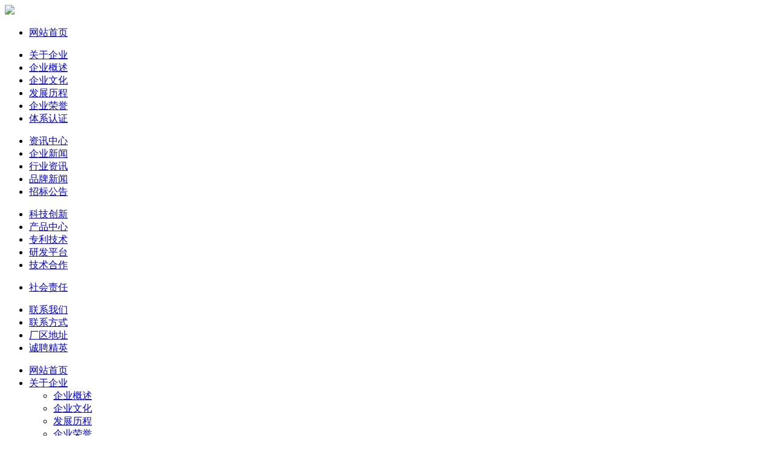

--- FILE ---
content_type: text/html; charset=utf-8
request_url: http://www.jiaxipera.com/news/company-news-72.html
body_size: 4314
content:
<!DOCTYPE html>
<html>
<head> 
	<meta charset="utf-8">
	<meta http-equiv="X-UA-Compatible" content="IE=edge" />
	<title>加快推进,确保项目 “12.28”竣工投产_企业新闻_资讯中心_加西贝拉压缩机有限公司</title>
	<meta name="keywords" content="加西贝拉压缩机有限公司">
	<meta name="description" content="“500项目”于“11.18”成功联动试产后，能吃苦、能攻坚、勇拼搏、勇创新的项目建设者没有沉浸在喜悦中，而是马不停蹄地围绕12月28日竣工投产投入新战斗。“500项目”要实现12月28日竣工投产，还需面对工程扫尾的大量工作：工程总布、绿化、景观等，工作量大，时间紧、任务重；交叉施工对各建设单位作业面相互影响较大等诸多困难，但项目指挥部和各部（室）、车间坚持科学计划、连续奋战，作最后冲刺，坚信目标">
	<meta name="viewport" content="width=device-width, initial-scale=1, maximum-scale=1, user-scalable=no">
	
		<link rel="shortcut icon" href="/favicon.ico">
		<link rel="stylesheet" type="text/css" href="/public/static/index/package/bootstrap/3.3.7/bootstrap.min.css"/>
	<link rel="stylesheet" type="text/css" href="/public/static/index/web_default/css/css.css?v=1.3.5"/>
	<!--[if lt IE 9]>
	<script src="/public/static/index/web_default/js/html5.min.js"></script>
	<script src="/public/static/index/web_default/js/respond.min.js"></script>
	<script type="text/javascript" src="/public/static/index/web_default/js/selectivizr.js" ></script>
	<![endif]-->
	<!--Include Js-->
	<script type="text/javascript" src="/public/static/index/package/seajs/3.0.3/sea.js?v=3.0.3"></script>
	<script type="text/javascript" src="/public/static/index/web_default/js/config.js?v=1.0.8"></script>
	<script type="text/javascript">
		var searchUrl="/search"
		var emailMsg='Please fill in the email correctly';
		var panel_menu='栏目',
			panel_language='语言',
			indexUrl="/";
					var gm_credit_on=false;
			</script>
		</head>
<body>
<div id="page">
	<header class="header  is_header " id="header">
		<div class="inner">
			<a href="#menu" class="mm_btn">
				<div class="menu_bar">
					<div class="menu_bar_item top">
						<div class="rect top"></div>
					</div>
					<div class="menu_bar_item mid">
						<div class="rect mid"></div>
					</div>
					<div class="menu_bar_item bottom">
						<div class="rect bottom"></div>
					</div>
				</div>
			</a> 
			<div class="clearfix container" >
				<div class="logo"><img src="/public/uploads/image/20230104/1672796691235990.png"></div>
				<ul>
					<li class="first "><a href="/" title="网站首页" >网站首页</a></li>
				</ul>
								<ul>
					<li class="first "><a href="/about" >关于企业</a></li>
										<div class="ul">
												<li><a href="/about#profile" title="企业概述">企业概述</a></li>
												<li><a href="/about#culture" title="企业文化">企业文化</a></li>
												<li><a href="/about#history" title="发展历程">发展历程</a></li>
												<li><a href="/about#honor" title="企业荣誉">企业荣誉</a></li>
												<li><a href="/about#certification" title="体系认证">体系认证</a></li>
											</div>
									</ul>
								<ul>
					<li class="first select"><a href="/news" >资讯中心</a></li>
										<div class="ul">
												<li><a href="/news/company-news" title="企业新闻">企业新闻</a></li>
												<li><a href="/news/industry-information" title="行业资讯">行业资讯</a></li>
												<li><a href="/news/brand-news" title="品牌新闻">品牌新闻</a></li>
												<li><a href="/news/tender" title="招标公告">招标公告</a></li>
											</div>
									</ul>
								<ul>
					<li class="first "><a href="/technology" >科技创新</a></li>
										<div class="ul">
												<li><a href="/technology/product" title="产品中心">产品中心</a></li>
												<li><a href="/patents" title="专利技术">专利技术</a></li>
												<li><a href="/technology/rd.html" title="研发平台">研发平台</a></li>
												<li><a href="/tcdc" title="技术合作">技术合作</a></li>
											</div>
									</ul>
								<ul>
					<li class="first "><a href="/responsibility" >社会责任</a></li>
									</ul>
								<ul>
					<li class="first "><a href="/join" >联系我们</a></li>
										<div class="ul">
												<li><a href="/join#feedback" title="联系方式">联系方式</a></li>
												<li><a href="/join#address" title="厂区地址">厂区地址</a></li>
												<li><a href="/join#recruitment" title="诚聘精英">诚聘精英</a></li>
											</div>
									</ul>
							</div>
		</div>
	</header>
	<div class="header_next"></div>
		<nav id="menu" class="mm-menu_offcanvas">
	<div id="panel-menu">
		<ul>
			<li><a href="/" >网站首页</a></li>
						<li ><a href="/about" >关于企业</a>
								<ul>
										<li><a href="/about#profile" title="企业概述">企业概述</a></li>
										<li><a href="/about#culture" title="企业文化">企业文化</a></li>
										<li><a href="/about#history" title="发展历程">发展历程</a></li>
										<li><a href="/about#honor" title="企业荣誉">企业荣誉</a></li>
										<li><a href="/about#certification" title="体系认证">体系认证</a></li>
									</ul>
							</li>
						<li class="active"><a href="/news" >资讯中心</a>
								<ul>
										<li><a href="/news/company-news" title="企业新闻">企业新闻</a></li>
										<li><a href="/news/industry-information" title="行业资讯">行业资讯</a></li>
										<li><a href="/news/brand-news" title="品牌新闻">品牌新闻</a></li>
										<li><a href="/news/tender" title="招标公告">招标公告</a></li>
									</ul>
							</li>
						<li ><a href="/technology" >科技创新</a>
								<ul>
										<li><a href="/technology/product" title="产品中心">产品中心</a></li>
										<li><a href="/patents" title="专利技术">专利技术</a></li>
										<li><a href="/technology/rd.html" title="研发平台">研发平台</a></li>
										<li><a href="/tcdc" title="技术合作">技术合作</a></li>
									</ul>
							</li>
						<li ><a href="/responsibility" >社会责任</a>
							</li>
						<li ><a href="/join" >联系我们</a>
								<ul>
										<li><a href="/join#feedback" title="联系方式">联系方式</a></li>
										<li><a href="/join#address" title="厂区地址">厂区地址</a></li>
										<li><a href="/join#recruitment" title="诚聘精英">诚聘精英</a></li>
									</ul>
							</li>
					</ul>
	</div>
	<div id="panel-language">
		<ul>
							<li><a href="http://www.jiaxipera.com/en">English</a></li>
						</ul>
	</div>
</nav>	
	
<div class="bg col-page col-section-bar2 " style=" background-image: url(/public/uploads/image/20200917/1600306506128234.jpg);" >
<section class="col-news  met_section_sehed">
	<div class="container">
		<aside>
			<div class="col-aside">
				<div class="title_bar">
					<div class="name">资讯中心</div>
					<div class="namemark">NEWS</div>
					<div class="border"></div>
				</div>
				<div class="col-aside-list">
										<dl class="list-none navnow ">
						<dt id="part2_16" class="on">
							<a href="/news/company-news"><span>企业新闻</span></a>
                        </dt>
                        					</dl>
										<dl class="list-none navnow ">
						<dt id="part2_17" class="">
							<a href="/news/industry-information"><span>行业资讯</span></a>
                        </dt>
                        					</dl>
										<dl class="list-none navnow ">
						<dt id="part2_18" class="">
							<a href="/news/brand-news"><span>品牌新闻</span></a>
                        </dt>
                        					</dl>
										<dl class="list-none navnow ">
						<dt id="part2_19" class="">
							<a href="/news/tender"><span>招标公告</span></a>
                        </dt>
                        					</dl>
									</div>
			</div>
		</aside>
		
	</div>
    <article>
		<div class="met_article container">
			<div class="met_clear"></div>
			<div class="met_module2">
				<h1 class="met_title">加快推进,确保项目 “12.28”竣工投产</h1>
				<div class="met_infos">
					<span class="met_time">2016-07-26 13:54:12</span>
					<span class="met_source"><a href="/" title=""></a></span>
					<span class="met_hits">浏览次数 <span class="met_Clicks">6696</span></span>
				</div>
				<div class="met_editor">
					<div style="min-height:100px;">
						<p style="text-indent: 2em;">“500项目”于“11.18”成功联动试产后，能吃苦、能攻坚、勇拼搏、勇创新的项目建设者没有沉浸在喜悦中，而是马不停蹄地围绕12月28日竣工投产投入新战斗。</p><p style="text-indent: 2em;">“500项目”要实现12月28日竣工投产，还需面对工程扫尾的大量工作：工程总布、绿化、景观等，工作量大，时间紧、任务重；交叉施工对各建设单位作业面相互影响较大等诸多困难，但项目指挥部和各部（室）、车间坚持科学计划、连续奋战，作最后冲刺，坚信目标任务按期圆满完成。</p><p style="text-indent: 2em;">要有坚定的信念，更要有切实高效的行动。项目指挥部一是组织各施工单位会同监理不折不扣落实原定的计划，抢抓工期；二是“高标准，高质量”的做好工程扫尾工作，抓紧倒班楼等单体的施工及装修；三是加快总布、绿化、景观等工作的推进；四是动员各方力量，团结拼搏，共同为项目的全面竣工投产而努力奋斗。</p>					</div>
					<div class="met_clear"></div>
				</div>
				<div class="met_tools">
					<ul class="met_page">
						<li class="met_page_preinfo"><span>上一条</span><a href="/news/company-news-73.html">加西贝拉 创新典范</a></li>
						<li class="met_page_next"><span>下一条</span><a href="/news/company-news-71.html">朱金松主持召开全体中干会议，部署当前工作重点</a></li>
					</ul>
				</div>
			</div>
		</div>
    </article>
    <div class="met_clear"></div>
</section>
</div>
<footer class="footer">
	<div class="footer_nav-bar">
		<div class="footer_nav">
						<ul>
				<li class="title"><a href="/about" title="关于企业">关于企业</a></li>
								<li><a href="/about#profile" title="企业概述">企业概述</a></li>
								<li><a href="/about#culture" title="企业文化">企业文化</a></li>
								<li><a href="/about#history" title="发展历程">发展历程</a></li>
								<li><a href="/about#honor" title="企业荣誉">企业荣誉</a></li>
								<li><a href="/about#certification" title="体系认证">体系认证</a></li>
							</ul>
						<ul>
				<li class="title"><a href="/news" title="资讯中心">资讯中心</a></li>
								<li><a href="/news/company-news" title="企业新闻">企业新闻</a></li>
								<li><a href="/news/industry-information" title="行业资讯">行业资讯</a></li>
								<li><a href="/news/brand-news" title="品牌新闻">品牌新闻</a></li>
								<li><a href="/news/tender" title="招标公告">招标公告</a></li>
							</ul>
						<ul>
				<li class="title"><a href="/technology/product" title="产品中心">产品中心</a></li>
								<li><a href="/technology/product/vn-series.html" title="变频VN系列">变频VN系列</a></li>
								<li><a href="/technology/product/vt-series.html" title="变频VT系列">变频VT系列</a></li>
								<li><a href="/technology/product/vm-series.html" title="变频VM系列">变频VM系列</a></li>
								<li><a href="/technology/product/t-series.html" title="定频T系列">定频T系列</a></li>
								<li><a href="/technology/product/n-series.html" title="定频N系列">定频N系列</a></li>
								<li><a href="/technology/product/m-series.html" title="定频M系列">定频M系列</a></li>
							</ul>
						<ul>
				<li class="title"><a href="/technology" title="科技创新">科技创新</a></li>
								<li><a href="/technology/product" title="产品中心">产品中心</a></li>
								<li><a href="/patents" title="专利技术">专利技术</a></li>
								<li><a href="/technology/rd.html" title="研发平台">研发平台</a></li>
								<li><a href="/tcdc" title="技术合作">技术合作</a></li>
							</ul>
						<ul>
				<li class="title"><a href="#">友情链接</a></li>
								<li><a href="http://www.jiaxipera-techs.com/">科技服务公司</a></li>
							</ul>
						<ul class="contact">
				<li class="title"><a href="/join">联系我们</a></li>
				<p>地址：中国 浙江 嘉兴南湖区亚中路588号</p>
				<p>电话：+86（0） 573-82586166</p>
				<p>传真：+86（0） 573-82586181</p>
				<p>邮编：314006</p>
				<p>邮箱：<a href="mailto:jiaxipera@jiaxipera.com" target="_self" textvalue="jiaxipera@jiaxipera.com">jiaxipera@jiaxipera.com</a></p>
				<p>招聘邮箱：<a href="mailto:rlzyb@jiaxipera.com" target="_self" textvalue="rlzyb@jiaxipera.com">rlzyb@jiaxipera.com</a></p>			</ul>
			<ul class="QR-code">
				<li><img src="/public/uploads/image/20200916/1600241417849275.jpg"></li>
			</ul>
		</div>
	</div>
	<div class="footer_company-bar">
		<div class="company">
			加西贝拉压缩机有限公司 ALL RIGHTS RESERVED 			 | 法律声明 网站备案/许可证号：<a href="https://beian.miit.gov.cn/"><span style="color: rgb(100, 100, 100); font-family: 黑体, Tahoma, Verdana, Simsun; font-size: 14px; background-color: rgb(255, 255, 255);"></span>浙ICP备13013880号-1</a>&nbsp; Powered by <a href="https://www.goomay.com/" target="_blank">Goomay</a>			<span class="right">
								<a href="http://www.jiaxipera.com/" title="简体中文">简体中文</a>
				 | 				<a href="http://www.jiaxipera.com/en" title="English">English</a>
							</span>
		</div>
	</div>
</footer>

<!-- <div id="gotoTop" title="返回顶部"><i class="fa fa-angle-up" aria-hidden="true"></i></div> -->

</div>
</body>
</html>